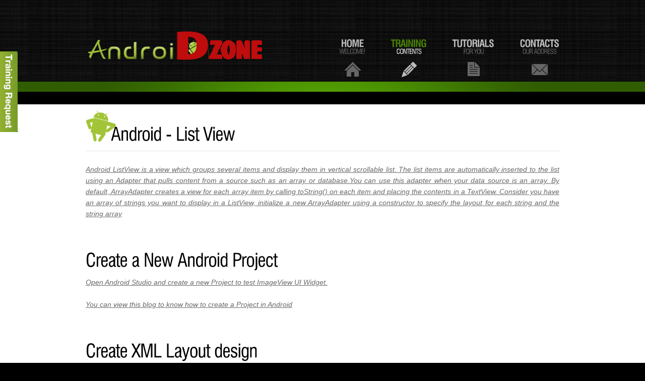

--- FILE ---
content_type: text/html
request_url: https://www.androidtrainingjaipur.com/Android-Listview-Example.html
body_size: 3038
content:
<!DOCTYPE html>
<html lang="en">
<head>
    <title>Learn Android ListView by Example</title>
    <meta charset="utf-8">
    <META NAME="Description" CONTENT="Learn How to use Listview to show multiple things in android activity by using arrayadapter.A simple example with xml design and java code.">
    <link rel="stylesheet" href="css/reset.css" type="text/css" media="all">
    <link rel="stylesheet" href="css/layout.css" type="text/css" media="all">
    <link rel="stylesheet" href="css/style.css" type="text/css" media="all">
    <script type="text/javascript" src="js/jquery-1.6.js"></script>
    <script type="text/javascript" src="js/cufon-yui.js"></script>
    <script type="text/javascript" src="js/cufon-replace.js"></script>
    <script type="text/javascript" src="js/Swis721_Cn_BT_400.font.js"></script>
    <script type="text/javascript" src="js/Swis721_Cn_BT_700.font.js"></script>
    <script type="text/javascript" src="js/tabs.js"></script>
    <link rel="canonical" href="https://www.androidtrainingjaipur.com/Android-Listview-Example.html">
    <meta name="viewport" content="width=device-width, initial-scale=1, maximum-scale=1">
    <link rel="shortcut icon" href="images/favicon.ico">


    <!--[if lt IE 9]>
      <script type="text/javascript" src="js/html5.js"></script>
      <style type="text/css">
          .bg{ behavior: url(js/PIE.htc); }
      </style>
    <![endif]-->
    <!--[if lt IE 7]>
        <div style=' clear: both; text-align:center; position: relative;'>
            <a  target="_blank"href="https://www.microsoft.com/windows/internet-explorer/default.aspx?ocid=ie6_countdown_bannercode"><img src="https://www.theie6countdown.com/images/upgrade.jpg" border="0"  alt="" /></a>
        </div>
    <![endif]-->


</head>

<body id="page4">
<!--start contactable -->
<div id="contactable"><!-- contactable html placeholder --></div>

<script type="text/javascript" src="js/jquery.validate.pack.js"></script>
<script type="text/javascript" src="js/jquery.contactable.js"></script>
<link rel="stylesheet" href="css/contactable.css" type="text/css" />
<script>    $(function () { $('#contactable').contactable({ subject: 'Training URL:' + location.href }); });</script>
<!--end contactable -->
	<div class="body1">
	<div class="body2">
	<div class="body5">
		<div class="main">
<!-- header -->
			<header>
				<div class="wrapper">
				<h1><a  target="_blank"href="index.html" id="logo">Android Course training in Jaipur</a></h1>
				<nav>
					<ul id="menu">
						<li id="nav1" ><a  target="_blank"href="https://www.androidtrainingjaipur.com/">Home<span>Welcome!</span></a></li>
						<li id="nav2" class="active"><a  target="_blank"href="https://www.androidtrainingjaipur.com/training.html">Training<span>Contents</span></a></li>
						<li id="nav3"><a  target="_blank"href="https://www.androidtrainingjaipur.com/android-tutorial.html">Tutorials<span>for you</span></a></li>
						<li id="nav5"><a  target="_blank"href="Contacts.html">Contacts<span>Our Address</span></a></li>
					</ul>
				</nav>
				</div>
			</header>
<!-- header end-->
		</div>
	</div>


	</div>
	</div>
	<div class="body3">
		<div class="main">
<!-- content -->
			<a rticle id="content">
				<div class="wrapper">
                <h2 class="under apic" style="padding-left:50px;">Android - List View</h2>
                <div class="wrapper">
               
                 <p>Android ListView is a view which groups several items and display them in vertical scrollable list. The list items are automatically inserted to the list using an Adapter that pulls content from a source such as an array or database.You can use this adapter when your data source is an array. By default, ArrayAdapter creates a view for each array item by calling toString() on each item and placing the contents in a TextView. Consider you have an array of strings you want to display in a ListView, initialize a new ArrayAdapter using a constructor to specify the layout for each string and the string array 
                </p>
					


				<h2>Create a New Android Project</h2>
				<p align=justify>
				Open Android Studio and create a new Project to test ImageView UI Widget.
				<BR><BR>
				 You can view this blog to know <a  target="_blank"href="CreateAndroidFirstApplication.html" style="color">how to create a Project in Android </a>
                </p>

				
 <h2>Create XML Layout design</h2>
				<p align=justify>             

Open activity_main.xml from android resources and remove everything.Drag an Relative Layout and then drag a TextView on Layout in Graphical mode of IDE.

<code>
<pre>
	&lt;RelativeLayout xmlns:android="https://schemas.android.com/apk/res/android"
    xmlns:app="https://schemas.android.com/apk/res-auto"
    xmlns:tools="https://schemas.android.com/tools"
    android:layout_width="match_parent"
    android:layout_height="match_parent"
    tools:context="dzone.jaipur.myapp1.MainActivity" &gt;

  &lt; ListView
        android:id="@+id/mobile_list"
        android:layout_width="match_parent"
        android:layout_height="wrap_content" >
    ListView&gt;
</code>

</p>
               <p>
			   Your Activity Class (Java File) stored in Src->Your package Name->mainActivity.java
<BR>
Put the code in your java File (Android Activity).
<pre><code>
public class MainActivity extends AppCompatActivity {

 String[] mobileArray = {"Android","IPhone","WindowsMobile","Blackberry",
            "WebOS","Ubuntu","Windows7","Max OS X"};


	@Override
	protected void onCreate(Bundle savedInstanceState) {
		super.onCreate(savedInstanceState);
		setContentView(R.layout.activity_main);

  ArrayAdapter adapter = new ArrayAdapter<String>(this,
                R.layout.activity_listview, mobileArray);

        ListView listView = (ListView) findViewById(R.id.mobile_list);

        listView.setAdapter(adapter);
	

}</code>
</pre><BR><BR>
                  
                    <p>
Now Run the Application by upper toolbar green triangle then select your device and get the desired  output.
			   </p>

			   <p><BR><BR>
                    <img src="TutImages/Listview.jpg" height="500" width="300">
                    <br /><br /></p>

                </div>               
				</div>

			</article>
		</div>
	</div>
	<div class="body4">
		<div class="main">
			<a rticle id="content2">
				<div class="wrapper">
					<section class="col3">
						<h4>Why Us?</h4>
						<ul class="list1">
							<li><a  target="_blank"href="#">Training as per Industries</a></li>
							<li><a  target="_blank"href="#">Professional Trainer</a></li>
							<li><a  target="_blank"href="#">100% Practical Training</a></li>
							<li><a  target="_blank"href="#">Interview Preparation</a></li>
						</ul>
					</section>
					<section class="col3 pad_left2">
						<h4>Address</h4>
						<ul class="address">
							<li>257,katewa nagar,gujjar ki thadi,new sanganer road, Jaipur, Jaipur</li>
							<li><span>Phone:</span>+919829708506</li>
							<li><span>Email:</span><a target="_blank" href="/cdn-cgi/l/email-protection#86"><span class="__cf_email__" data-cfemail="b8dcc2d7d6ddd0ddd5d9d6ccf8dfd5d9d1d496dbd7d5">[email&#160;protected]</span></a></li>
						</ul>
					</section>
					<section class="col3 pad_left2">
						<h4>Follow Us</h4>
						<ul id="icons">
							<li><a  target="_blank"href="#"><img src="images/icon1.jpg" alt="">Facebook</a></li>
							<li><a  target="_blank"href="#"><img src="images/icon2.jpg" alt="">Twitter</a></li>
							<li><a  target="_blank"href="#"><img src="images/icon3.jpg" alt="">LinkedIn</a></li>
							<li><a  target="_blank"href="#"><img src="images/icon4.jpg" alt="">Delicious</a></li>
						</ul>
					</section>
					
				</div>
			</article>
<!-- content end -->
		</div>
	</div>
		<div class="main">
<!-- footer -->
			<footer>
				<a  target="_blank"rel="nofollow" href="https://javatraining.dzone.co.in" target="_blank">Java Training</a> and <a  target="_blank"rel="dofollow" href="https://traininginstituteinjaipur.net/" target="_blank">PHP Training in Jaipur</a> by DZONE<br>
			</footer>
<!-- footer end -->
		</div>
<script data-cfasync="false" src="/cdn-cgi/scripts/5c5dd728/cloudflare-static/email-decode.min.js"></script><script type="text/javascript">Cufon.now(); </script>

<script defer src="https://static.cloudflareinsights.com/beacon.min.js/vcd15cbe7772f49c399c6a5babf22c1241717689176015" integrity="sha512-ZpsOmlRQV6y907TI0dKBHq9Md29nnaEIPlkf84rnaERnq6zvWvPUqr2ft8M1aS28oN72PdrCzSjY4U6VaAw1EQ==" data-cf-beacon='{"version":"2024.11.0","token":"5ecb42664419454987abf53581661dc3","r":1,"server_timing":{"name":{"cfCacheStatus":true,"cfEdge":true,"cfExtPri":true,"cfL4":true,"cfOrigin":true,"cfSpeedBrain":true},"location_startswith":null}}' crossorigin="anonymous"></script>
</body>
</html>


--- FILE ---
content_type: text/css
request_url: https://www.androidtrainingjaipur.com/css/layout.css
body_size: -21
content:

.col1, .col2, .col3, .cols { float:left;}

.cols{ width:195px;}
.colsm{ width:695px;}
.col1{ width:670px;}
.col3{ width:280px;}
.col2{ width:220px;}
.colsl{ width:275px;float:left;}
.colsr{ width:275px;float:right;}


/*======= index.html =======*/
#page1 .body2{ background:url(../images/bg_slider.gif) bottom repeat-x}
#page1 header{height:551px;}
/*======= index-1.html =======*/
/*======= index-2.html =======*/
#page3 .cols{ width:270px;}
#page3 #content{ padding-top:4px}
#page3 figure{ padding-top:5px;}
/*======= index-3.html =======*/
#page4 .cols{ width:303px;}
#page4 h3{ line-height:2.1em; margin-bottom:1px;}
#page4 figure{ padding-bottom:19px;}
#page4 .pad_bot2{ padding-bottom:48px;}
#page4 #content { padding-bottom:57px;}
/*======= index-4.html =======*/
#page5 #content{ padding-top:4px}
/*======= index-5.html =======*/
/*======= index-6.html =======*/


--- FILE ---
content_type: text/css
request_url: https://www.androidtrainingjaipur.com/css/style.css
body_size: 3837
content:
/* Getting the new tags to behave */
article, aside, audio, canvas, command, datalist, details, embed, figcaption, figure, footer, header, hgroup, keygen, meter, nav, output, progress, section, source, video{display:block}
mark, rp, rt, ruby, summary, time{display:inline }
/* Left & Right alignment */
.left {float:left}
.right {float:right}
.wrapper {width:100%;overflow:hidden;margin-top:25px;}
/* Global properties ======================================================== */
body{background:#000;border:0;font:14px "Trebuchet MS", Arial, Helvetica, sans-serif;color:#696969;line-height:22px;font-style:italic}
.ic, .ic a {border:0;float:right;background:#fff;color:#f00;width:50%;line-height:10px;font-size:10px;margin:-220% 0 0 0;overflow:hidden;padding:0}
.css3{border-radius:8px;-moz-border-radius:8px;-webkit-border-radius:8px;box-shadow:0 0 4px rgba(0, 0, 0, .4);-moz-box-shadow:0 0 4px rgba(0, 0, 0, .4);-webkit-box-shadow:0 0 4px rgba(0, 0, 0, .4);position:relative}
.body1{background:url(../images/bg.jpg) bottom center repeat}
.body2{background:url(../images/bg_top2.gif) bottom repeat-x}
.body3{background:#fff}
.body4{background:url(../images/bg.jpg) top center repeat}
.body5{background:url(../images/bg_top_img.jpg) center bottom no-repeat}
/* Global Structure ============================================================= */
.main {margin:0 auto;width:940px}
/* ============================= main layout ====================== */
a{color:#696969;text-decoration:underline;outline:none}
a:hover{text-decoration:none}
h1{float:left}
h2{font-size:36px;font-style:normal;font-weight:400;line-height:1.2em;padding:38px 0 11px 0;color:#000;letter-spacing:-1px}
h2.under,h5.under,h1.under{border-bottom:1px solid #e5e5e5;margin-bottom:25px}
h2.apic{ background-image:url('../images/androidHead.png'); background-repeat:no-repeat; background-position:left 12px;
          }
h3{font-size:22px;color:#000;line-height:1.4em;letter-spacing:-0px;padding-bottom:16px;font-weight:400;font-style:normal}
h3 span{display:block;margin-top:-10px}
* + html h3 span{margin-top:-25px}
h3 .dropcap{float:left;width:56px;height:56px;margin-top:0px;margin-right:10px;background:url(../images/dropcap1.gif) 0 0 no-repeat;font-size:38px;color:#fff;text-align:center;font-weight:700;line-height:1.2em;padding-top:6px}
h3 .dropcap2{float:left;width:56px;height:56px;margin-top:0px;margin-right:10px;background:url(../images/dropcap1.gif) 0 0 no-repeat;font-size:38px;color:#fff;text-align:center;font-weight:700;line-height:1.2em;padding-top:6px}


/*

index.html h4 tag styles starts  TRY*****

*/
.mylist{font-size:18px;color:#000;line-height:1.4em;letter-spacing:-0px;padding-bottom:16px;font-weight:400;font-style:normal}
.mylist span{display:block;margin-top:-10px}
* + html .mylist span{margin-top:-25px}
.mylist .dropcap2{float:left;width:56px;height:56px;margin-top:0px;margin-right:10px;background:url(../images/dropcap1.gif) 0 0 no-repeat;font-size:38px;color:#fff;text-align:center;font-weight:700;line-height:1.2em;padding-top:6px}

/*

/*

index.html h3 tag styles starts

*/

.h3-style{font-size:22px;color:#000;line-height:1.4em;letter-spacing:-0px;padding-bottom:16px;font-weight:400;font-style:normal}
.h3-style span{display:block;margin-top:-10px}
* + html .h3-style span{margin-top:-25px}
.h3-style .dropcap{float:left;width:56px;height:56px;margin-top:0px;margin-right:10px;background:url(../images/dropcap1.gif) 0 0 no-repeat;font-size:38px;color:#fff;text-align:center;font-weight:700;line-height:1.2em;padding-top:6px}
.h3-style .dropcap2{float:left;width:56px;height:56px;margin-top:0px;margin-right:10px;background:url(../images/dropcap1.gif) 0 0 no-repeat;font-size:38px;color:#fff;text-align:center;font-weight:700;line-height:1.2em;padding-top:6px}
/*

index.html h3 tag styles ends

*/


h4{font-size:26px;line-height:1.2em;color:#fff;font-weight:400;padding:43px 0 15px 0}
h5{font-size:33px;color:#000;line-height:1.7em;padding:0 0 16px 0;font-weight:400;font-style:normal}
h5 .dropcap{float:left;width:56px;height:56px;margin-top:0px;margin-right:10px;background:url(../images/dropcap1.gif) 0 0 no-repeat;color:#fff;text-align:center}
h5 .dropcap strong{font-weight:700;font-size:34px;line-height:1.2em;display:block;padding-top:3px;letter-spacing:-2px}
h5 .dropcap span{font-weight:400;font-size:14px;line-height:1.2em;display:block;margin-top:-8px}
h6{font-size:20px;line-height:1.2em;color:#000;padding:0 0 5px 0;font-style:normal;font-weight:400}
.myh4{font-size:20px;line-height:1.2em;color:#fff;padding:0 0 5px 0;font-style:normal;font-weight:400}
.myh1{font-size:20px;line-height:1.2em;color:#000;padding:0 0 5px 0;font-style:normal;font-weight:400}
p{padding-bottom:22px; text-align:justify;}
/* ============================= header ====================== */
header{padding-top:34px;height:148px}
#logo{display:block;background:url(../images/logo.png) 0 0 no-repeat;width:350px;height:94px;text-indent:-9999px}
#menu {float:right;padding-top:15px}
#menu li {float:left;padding-left:51px}
#menu li a{display:block;font:20px "Trebuchet MS", Arial, Helvetica, sans-serif;line-height:1.2em;color:#bbb;text-transform:uppercase;text-decoration:none;text-align:center;letter-spacing:-1px;height:79px;font-style:normal;font-weight:700}
#menu li a span{font-size:13px;line-height:1.2em;color:#666666;display:block;letter-spacing:-1px;margin-top:-3px;font-weight:normal}
#menu li a:hover, #menu .active a{color:#497e04}
#menu li a:hover span, #menu .active a span{color:#fff}
#menu #nav1 a{background:url(../images/menu_icon1.gif) bottom center no-repeat}
#menu #nav1 a:hover, #menu #nav1.active a{background:url(../images/menu_icon1_active.gif) bottom center no-repeat}
#menu #nav2 a{background:url(../images/menu_icon2.gif) bottom center no-repeat}
#menu #nav2 a:hover, #menu #nav2.active a{background:url(../images/menu_icon2_active.gif) bottom center no-repeat}
#menu #nav3 a{background:url(../images/menu_icon3.gif) bottom center no-repeat}
#menu #nav3 a:hover, #menu #nav3.active a{background:url(../images/menu_icon3_active.gif) bottom center no-repeat}
#menu #nav4 a{background:url(../images/menu_icon4.gif) bottom center no-repeat}
#menu #nav4 a:hover, #menu #nav4.active a{background:url(../images/menu_icon4_active.gif) bottom center no-repeat}
#menu #nav5 a{background:url(../images/menu_icon5.gif) bottom center no-repeat}
#menu #nav5 a:hover, #menu #nav5.active a{background:url(../images/menu_icon5_active.gif) bottom center no-repeat}
.slider{top:162px;position:absolute;z-index:1}
.slider .items{display:none}
.slider  .pagination{position:absolute;z-index:2;bottom:47px;left:432px}
.slider  .pagination li{float:left;padding-right:4px}
.slider  .pagination a{display:block;width:16px;height:16px;text-indent:-9999px;background:url(../images/buttons.png) right 0 no-repeat}
.slider  .pagination a:hover, .slider  .pagination .current a{background-position:left}
/* ============================= content ====================== */
#content{padding-top:50px;padding-bottom:36px}
#content2{padding-bottom:50px}
.pad_left1{padding-left:15px}
.pad_lefts{padding-left:28px}
.pad_left2{padding-left:40px}
.pad_bot1{padding-bottom:8px;text-align:justify;}
.pad_bot2{padding-bottom:40px}
.marg_right1{margin-right:20px}
.link1{color:#60b000;font-style:normal}
.testimonials{width:100%;position:relative;z-index:1;height:210px;overflow:hidden}
#testimonials div{background:url(../images/bg_testimonials.gif) 0 bottom no-repeat #f5f5f5;padding:25px 27px 53px 29px}
#testimonials div img{ margin:-20px 5px 0px -15px;}
#testimonials span{display:block;padding:0 0 0 11px;font-style:normal}
.testimonials li{height:210px}
.up, .down{position:absolute;z-index:2;bottom:8px;right:0;width:32px;height:32px;display:block}
.up{right:33px;background:url(../images/marker_up.gif) 0 0 no-repeat}
.down{background:url(../images/marker_down.gif) 0 0 no-repeat}
.up:hover, .down:hover{background-position:bottom}
.color1{color:#000}
.color2{color:#60b000}
.list1{background:url(../images/line_hor1.png) 10px 0 no-repeat;padding-top:1px}
.list1 li{background:url(../images/line_hor1.png) 10px bottom no-repeat;line-height:29px}
.list1 a{color:#696969;text-decoration:none;font-style:normal;padding-left:14px;background:url(../images/marker_1.gif) 0 6px no-repeat}
.list1 a:hover{color:#fff}

.list2{background:url(../images/line_hor1.png) 10px 0 no-repeat;padding-top:1px; padding-left:50px;}
.list2 li{background:url(../images/line_hor1.png) 10px bottom no-repeat;line-height:29px;}

.list2 a{color:#696969;text-decoration:none;font-style:normal;padding-left:14px;background:url(../images/marker_1.gif) 0 6px no-repeat;}
.list2 a:hover{color:#60B000;}





/* new list     */

.newlist{background:url(../images/line_hor1.png) 10px 0 no-repeat;padding-top:1px; padding-left:5px;}

.newlist li{background:url(../images/line_hor1.png) 10px bottom no-repeat;line-height:29px;}
.newlist h1{color:#696969;text-decoration:none;font-style:normal;padding-left:14px;background:url(../images/marker_1.gif) 0 6px no-repeat; width:350px !Important;}

.newlist h1:hover{color:#60B000;}






/* new list ends   */
.address{background:url(../images/line_hor1.png) 0px 0 no-repeat;padding-top:1px}
.address li{background:url(../images/line_hor1.png) 0px bottom no-repeat;line-height:29px;font-style:normal}
.address span{padding-left:4px;float:left;width:62px}
.address a{color:#fff}
#icons{background:url(../images/line_hor1.png) 23px 0 no-repeat;padding-top:1px}
#icons li{background:url(../images/line_hor1.png) 23px bottom no-repeat;line-height:29px}
#icons a{color:#696969;text-decoration:none;font-style:normal;display:inline-block}
#icons img{float:left;margin-right:9px;margin-top:5px}
#icons a:hover{color:#fff}
/*--- tabs begin ---*/
.tabs {}
.tabs ul.nav {float:left;padding-left:372px;padding-bottom:24px}
.tabs ul.nav li{padding-right:1px;float:left}
.tabs ul.nav li a{display:block;position:relative;width:32px;height:32px;font-size:19px;color:#fff;line-height:32px;background:#60b000;text-decoration:none;text-align:center}
.tabs ul.nav .selected a, .tabs ul.nav  a:hover{background:#696969}
.tabs .tab-content {display:none}
/*--- tabs end ---*/
#address span{float:left;width:250px}
/* ============================= footer ====================== */
footer {padding:34px 0 38px 0;font-style:normal;color:#696969;text-align:center}
footer a{color:#fff}
footer a:hover{}
/* ============================= forms ============================= */
#ContactForm {margin-top:-4px}
#ContactForm span{width:109px;float:left;line-height:26px}
#ContactForm .wrapper{min-height:30px}
#ContactForm .textarea_box{min-height:275px;width:100%;overflow:hidden;padding-bottom:6px}
#ContactForm {}
#ContactForm {}
#ContactForm .submit{margin-left:10px;float:right;width:62px;font-style:normal;font-weight:bold;color:#fff;height:32px;line-height:32px;text-decoration:none;background:#60b000;text-align:center;}
#ContactForm .submit:hover{background:#080808}
#ContactForm .reset{margin-left:10px;float:right;width:62px;font-style:normal;font-weight:bold;color:#fff;height:32px;line-height:32px;text-decoration:none;background:#60b000;text-align:center;}
#ContactForm .reset:hover{background:#080808}
#ContactForm a{margin-left:10px;float:right;width:62px;font-style:normal;font-weight:bold;color:#fff;height:32px;line-height:32px;text-decoration:none;background:#60b000;text-align:center}
#ContactForm a:hover{background:#080808}
#ContactForm .input {width:269px;height:18px;border:1px solid #e5e5e5;background:#fff;padding:3px 5px;color:#696968;font:14px "Trebuchet MS", Arial, Helvetica, sans-serif;font-style:italic;margin:0}
#ContactForm textarea {overflow:auto;width:549px;height:258px;border:1px solid #e5e5e5;background:#fff;padding:3px 5px;color:#696968;font:14px "Trebuchet MS", Arial, Helvetica, sans-serif;font-style:italic;margin:0}

#ContactForm #name.error{background-color: #efa5a5;}
#ContactForm #email.error{background-color: #efa5a5;}
#ContactForm #phone.error{background-color: #efa5a5;}
#ContactForm #message.error{background-color: #efa5a5;}

#ContactForm label.error{color:Red;}

#newsletter{}
#newsletter .input{background:#fff;padding:6px 18px;width:184px;height:18px;font:14px "Trebuchet MS", Arial, Helvetica, sans-serif;font-style:inherit;color:#b4b4b4;margin:0;resize:none;}
#newsletter .input:focus{color:#696969}
#newsletter .wrapper{min-height:40px}
#newsletter a{float:right;width:90px;height:32px;background:#fff;line-height:32px;color:#000;font-weight:bold;text-align:center;font-style:normal;text-decoration:none}
#newsletter a:hover{background:#60b000;color:#fff}


.myattributes{font-weight:bold;color:#90B032}
pre{border-color:#D3D3D3;border-width:1px;border-style: solid;padding:3px;;}



--- FILE ---
content_type: application/javascript
request_url: https://www.androidtrainingjaipur.com/js/Swis721_Cn_BT_700.font.js
body_size: 14551
content:
/*!
 * The following copyright notice may not be removed under any circumstances.
 * 
 * Copyright:
 * Copyright 1990-1998 Bitstream Inc.  All rights reserved.
 */
Cufon.registerFont({"w":180,"face":{"font-family":"Swis721 Cn BT","font-weight":700,"font-stretch":"condensed","units-per-em":"360","panose-1":"2 11 7 6 3 5 2 3 2 4","ascent":"274","descent":"-86","x-height":"5","bbox":"-11 -347 360 85.0746","underline-thickness":"28.4766","underline-position":"-20.0391","unicode-range":"U+0020-U+2122"},"glyphs":{" ":{"w":90},"!":{"d":"37,-71r-9,-112r0,-88r49,0v2,72,-4,136,-10,200r-30,0xm29,0r0,-49r46,0r0,49r-46,0","w":105},"\"":{"d":"71,-253r34,0r0,98r-34,0r0,-98xm14,-253r34,0r0,98r-34,0r0,-98","w":119},"#":{"d":"125,-149r-16,43r44,0r15,-43r-43,0xm125,-257r38,0r-25,73r42,0r26,-73r39,0r-26,73r50,0r-13,35r-49,0r-15,42r51,0r-13,36r-51,0r-26,73r-39,0r26,-73r-42,0r-27,73r-38,0r25,-73r-50,0r13,-36r50,0r15,-42r-53,0r13,-35r53,0","w":276},"$":{"d":"80,-234v-31,4,-24,55,0,63r0,-63xm166,-75v2,46,-24,73,-68,75r0,35r-20,0r0,-35v-47,-2,-67,-33,-65,-85r43,0v-3,24,3,46,24,49r0,-79v-37,-22,-62,-38,-64,-85v-2,-40,23,-66,62,-68r0,-24r20,0r0,25v42,0,64,25,62,70r-42,0v1,-19,-5,-36,-21,-36r0,72v43,24,67,34,69,86xm97,-36v24,-1,30,-35,19,-54v-4,-6,-10,-11,-19,-17r0,71"},"%":{"d":"205,-102v-19,0,-20,16,-20,39v0,25,0,41,20,41v21,0,21,-13,21,-40v0,-24,0,-40,-21,-40xm205,5v-43,0,-54,-23,-55,-68v-1,-45,14,-67,55,-67v42,0,57,21,57,66v0,45,-14,69,-57,69xm70,-245v-19,0,-19,16,-19,40v0,27,-1,40,20,40v21,0,21,-14,21,-40v0,-25,-1,-40,-22,-40xm71,-138v-43,-1,-55,-23,-55,-69v0,-44,13,-64,55,-65v42,0,56,21,56,65v0,45,-13,69,-56,69xm63,5r124,-277r26,0r-124,277r-26,0","w":277},"&":{"d":"112,-238v-32,2,-12,39,-2,53v17,-9,30,-49,2,-53xm93,-123v-43,18,-22,109,28,84v5,-2,10,-6,16,-11xm210,-143v0,37,-8,67,-23,89r32,54r-53,0r-9,-17v-45,45,-143,17,-136,-59v4,-43,22,-58,52,-83v-35,-38,-26,-115,37,-112v36,2,58,17,58,52v0,33,-16,53,-38,67r32,56v5,-13,7,-28,7,-47r41,0","w":236},"'":{"d":"14,-253r34,0r0,98r-34,0r0,-98","w":61},"(":{"d":"107,-277v-47,80,-48,265,1,345r-30,0v-67,-81,-71,-264,-1,-345r30,0","w":118},")":{"d":"42,-277v69,81,69,265,-1,345r-29,0v48,-79,47,-266,1,-345r29,0","w":118},"*":{"d":"90,-177r-25,35r-27,-19r25,-35r-41,-14r10,-31r42,14r0,-44r32,0r0,44r42,-14r10,31r-41,14r25,35r-27,19"},"+":{"d":"132,-215r36,0r0,90r87,0r0,35r-87,0r0,90r-36,0r0,-90r-87,0r0,-35r87,0r0,-90","w":299},",":{"d":"22,35v17,-2,25,-16,25,-35r-25,0r0,-49r46,0v2,50,2,99,-46,102r0,-18","w":90},"-":{"d":"16,-81r0,-42r86,0r0,42r-86,0","w":118,"k":{"\u00d8":-7,"Y":29,"X":13,"W":6,"V":13,"T":21,"O":-7,"J":-13,"G":-7,"C":-7}},".":{"d":"22,0r0,-49r46,0r0,49r-46,0","w":90},"\/":{"d":"16,33r-27,0r102,-310r26,0","w":110},"0":{"d":"90,-32v32,1,24,-41,24,-79v0,-45,17,-123,-24,-124v-33,-2,-21,41,-24,79v6,44,-17,123,24,124xm90,5v-74,0,-76,-55,-75,-141v1,-80,1,-136,75,-136v74,0,74,56,75,136v1,84,-2,141,-75,141"},"1":{"d":"16,-223v41,-2,68,-14,74,-49r33,0r0,272r-47,0r0,-191r-60,0r0,-32"},"2":{"d":"91,-272v71,0,94,71,61,123v-16,24,-82,86,-85,106r95,0r0,43r-147,0v-5,-80,52,-120,89,-163v14,-18,20,-72,-14,-72v-25,0,-26,25,-26,53r-47,0v-2,-60,17,-90,74,-90"},"3":{"d":"88,5v-56,1,-78,-37,-73,-96r47,0v1,33,0,58,27,58v25,0,26,-19,27,-49v2,-40,-12,-46,-50,-45r0,-35v33,-1,46,-5,46,-38v-1,-23,-4,-36,-24,-36v-21,0,-25,19,-24,44r-47,0v-3,-53,21,-80,73,-80v44,0,70,25,70,69v0,28,-9,51,-31,57v28,7,37,28,37,64v1,57,-24,86,-78,87"},"4":{"d":"49,-93r50,0r0,-110xm98,0r0,-54r-86,0r0,-43r80,-171r52,0r0,174r23,0r0,40r-23,0r0,54r-46,0"},"5":{"d":"87,5v-56,1,-74,-34,-73,-92r47,0v-1,29,3,55,27,55v25,0,26,-26,27,-60v0,-32,-5,-56,-30,-56v-14,0,-24,9,-25,22r-43,0r7,-142r128,0r0,44r-91,0r-3,54v10,-9,20,-15,37,-15v51,0,69,35,69,90v0,65,-17,99,-77,100"},"6":{"d":"90,-143v-24,3,-25,23,-25,54v0,33,1,52,25,55v26,-2,25,-19,25,-54v0,-36,1,-52,-25,-55xm91,-236v-29,1,-25,36,-26,71v9,-11,20,-17,38,-18v48,1,62,34,62,86v0,66,-13,102,-75,102v-73,0,-74,-57,-74,-138v0,-83,1,-139,78,-139v42,-1,66,20,65,61r-47,0v0,-17,-5,-26,-21,-25"},"7":{"d":"165,-229v-34,65,-59,140,-65,229r-52,0v7,-83,35,-155,68,-223r-101,0r0,-45r150,0r0,39"},"8":{"d":"89,-236v-19,0,-21,14,-21,36v0,23,2,36,22,36v20,0,21,-14,22,-36v0,-23,-4,-36,-23,-36xm115,-81v0,-29,-2,-47,-25,-47v-24,0,-23,18,-24,51v0,29,2,41,24,43v23,-3,25,-16,25,-47xm16,-76v1,-40,10,-63,40,-71v-23,-6,-34,-27,-34,-58v0,-45,25,-62,68,-67v75,-9,94,107,33,125v31,7,41,28,41,68v0,55,-21,84,-74,84v-52,0,-74,-27,-74,-81"},"9":{"d":"89,-32v30,-1,24,-35,25,-71v-8,12,-18,18,-38,18v-47,-1,-61,-33,-61,-85v0,-66,12,-102,72,-102v75,0,76,55,76,137v0,84,-1,140,-74,140v-45,0,-69,-18,-69,-61r47,0v-1,15,7,25,22,24xm90,-125v24,-3,23,-20,24,-54v0,-34,0,-52,-25,-55v-25,3,-24,20,-24,55v0,36,-3,51,25,54"},":":{"d":"27,-152r0,-48r45,0r0,48r-45,0xm27,0r0,-49r45,0r0,49r-45,0","w":98},";":{"d":"27,35v16,-2,25,-16,24,-35r-24,0r0,-49r45,0v3,48,2,98,-45,102r0,-18xm27,-152r0,-48r45,0r0,48r-45,0","w":98},"<":{"d":"253,-210r0,39r-156,64r156,64r0,38r-207,-85r0,-35","w":299},"=":{"d":"45,-87r210,0r0,35r-210,0r0,-35xm45,-163r210,0r0,35r-210,0r0,-35","w":299},">":{"d":"46,-210r207,85r0,35r-207,85r0,-38r158,-64r-158,-64r0,-39","w":299},"?":{"d":"86,-239v-20,0,-23,19,-23,41r-44,0v-2,-50,22,-78,69,-79v44,-1,70,27,70,69v2,63,-67,72,-60,135r-43,0v-11,-68,53,-87,53,-138v1,-17,-7,-28,-22,-28xm99,-47r0,47r-45,0r0,-47r45,0","w":176},"@":{"d":"243,-19v-23,1,-37,-8,-38,-29v-22,46,-118,36,-109,-31v-8,-69,82,-134,127,-76r9,-17r31,0r-27,112v0,9,7,12,17,13v39,-8,58,-44,59,-88v1,-59,-55,-98,-117,-97v-90,3,-147,54,-147,140v0,73,57,120,134,119v43,-1,78,-15,106,-34r14,21v-32,23,-69,40,-120,40v-98,-2,-166,-49,-166,-145v0,-107,72,-169,180,-169v86,0,149,42,149,126v0,64,-37,112,-102,115xm134,-78v0,34,34,41,54,22v16,-15,19,-43,26,-67v-4,-17,-11,-30,-31,-29v-29,0,-49,40,-49,74","w":360},"A":{"d":"76,-109r42,0r-21,-113xm3,0r61,-271r68,0r61,271r-54,0r-13,-68r-58,0r-13,68r-52,0","w":196,"k":{"\u2019":31,"\u2018":26,"\u201d":31,"\u201c":26,"Y":21,"T":20,"A":-7,";":-7,":":-7,".":-7,",":-7}},"B":{"d":"128,-81v0,-40,-17,-45,-56,-44r0,87v38,2,56,-4,56,-43xm122,-200v0,-33,-18,-35,-50,-34r0,73v34,2,50,-3,50,-39xm180,-83v0,56,-22,82,-75,83r-82,0r0,-271v73,0,150,-12,150,66v0,32,-10,55,-34,60v28,4,41,29,41,62","w":196,"k":{"Y":6,"W":6,"V":6,"-":-7}},"C":{"d":"100,-35v31,-1,30,-25,31,-62r49,0v2,65,-19,104,-80,104v-77,0,-82,-52,-82,-146v0,-82,5,-138,82,-138v58,1,78,28,78,90r-48,0v0,-28,-5,-49,-29,-50v-40,8,-32,33,-32,98v0,69,-9,95,31,104","w":197,"k":{"S":-7,"-":-8}},"D":{"d":"143,-139v0,-65,-1,-99,-71,-92r0,191r23,0v56,1,48,-42,48,-99xm194,-152v-1,102,-1,154,-102,152r-69,0r0,-271r81,0v76,1,91,38,90,119","w":211,"k":{"Y":6,"-":-7}},"E":{"d":"23,0r0,-271r139,0r0,45r-89,0r0,63r83,0r0,43r-83,0r0,74r91,0r0,46r-141,0","w":178},"F":{"d":"23,0r0,-271r142,0r0,45r-92,0r0,64r86,0r0,43r-86,0r0,119r-50,0","w":175,"k":{"\u2019":-7,"\u201d":-7,"\u00f8":8,"\u00e6":8,"\u00c5":15,"u":8,"r":6,"o":8,"e":8,"a":8,"T":-7,"A":15,";":6,":":6,".":55,",":55}},"G":{"d":"105,-35v34,0,38,-29,37,-69r-35,0r0,-44r84,0r0,148r-34,0r-4,-30v-10,25,-25,37,-58,37v-73,0,-75,-57,-77,-151v-2,-82,12,-132,88,-133v60,0,87,30,85,92r-47,0v1,-31,-8,-52,-36,-52v-47,0,-39,35,-39,106v0,58,-4,96,36,96","w":211,"k":{"Y":10,"T":6}},"H":{"d":"23,0r0,-271r50,0r0,106r69,0r0,-106r50,0r0,271r-50,0r0,-123r-69,0r0,123r-50,0","w":215},"I":{"d":"23,0r0,-271r50,0r0,271r-50,0","w":96},"J":{"d":"68,7v-52,2,-69,-36,-64,-93r46,0v1,23,-5,54,18,54v21,1,17,-22,17,-47r0,-192r49,0r0,191v4,63,-13,85,-66,87","w":158},"K":{"d":"23,0r0,-271r49,0r0,113r62,-113r56,0r-68,113r72,158r-55,0r-49,-112r-18,30r0,82r-49,0","w":196,"k":{"\u00ab":13,"\u00f8":6,"y":10,"u":6,"o":6,"e":6,"Y":10,"W":6,"U":10,"T":6,"-":13}},"L":{"d":"23,0r0,-271r50,0r0,225r92,0r0,46r-142,0","w":175,"k":{"\u2019":60,"\u2018":60,"\u201d":60,"\u201c":60,"\u00ab":13,"\u00f8":6,"\u00e6":6,"\u00d8":13,"y":13,"u":6,"o":6,"e":6,"a":6,"Y":40,"W":24,"V":33,"U":13,"T":29,"O":13,"-":13}},"M":{"d":"23,0r0,-271r76,0r37,176r37,-176r76,0r0,271r-48,0r1,-240r-50,240r-31,0r-51,-240r1,240r-48,0","w":272},"N":{"d":"23,0r0,-271r52,0r70,190r-1,-190r48,0r0,271r-52,0r-71,-190r1,190r-47,0","w":214},"O":{"d":"105,-237v-43,7,-36,35,-36,102v0,66,-7,94,37,101v43,-8,36,-34,36,-101v0,-67,7,-94,-37,-102xm105,7v-79,0,-87,-58,-87,-142v0,-84,8,-142,87,-142v80,0,89,57,88,142v0,84,-8,142,-88,142","w":211,"k":{"\u2018":-7,"\u201c":-7,"Y":10,"X":6,".":11,"-":-7,",":11}},"P":{"d":"135,-193v0,-41,-24,-41,-63,-40r0,81v39,1,63,-1,63,-41xm186,-194v0,68,-42,85,-113,79r0,115r-50,0r0,-271v82,0,163,-14,163,77","w":196,"k":{"\u2019":-7,"\u2018":-7,"\u201d":-7,"\u201c":-7,"\u00bb":6,"\u00ab":13,"\u00f8":6,"\u00e6":10,"\u00c5":16,"o":6,"e":6,"a":10,"A":16,".":76,"-":16,",":76}},"Q":{"d":"69,-135v0,69,-7,104,48,99r-14,-15r25,-25r11,11v-2,-70,22,-176,-34,-172v-44,3,-36,35,-36,102xm193,-135v0,47,-2,82,-16,107r30,30r-26,26r-31,-30v-13,6,-27,9,-45,9v-79,1,-87,-59,-87,-142v0,-84,8,-142,87,-142v80,-1,89,58,88,142","w":211},"R":{"d":"140,-197v0,-38,-30,-37,-68,-36r0,77v40,1,68,1,68,-41xm145,0v-14,-50,18,-132,-56,-119r-17,0r0,119r-49,0r0,-271v79,1,167,-16,167,71v0,34,-10,55,-38,60v56,4,24,107,53,140r-60,0","w":207,"k":{"\u00ab":-7,"\u00f8":-7,"\u00e6":-7,"u":-7,"o":-7,"e":-7,"a":-7,"Y":6,".":-7,"-":-7,",":-7}},"S":{"d":"98,7v-61,0,-86,-38,-80,-102r50,0v0,32,-2,60,28,60v30,0,41,-30,27,-52v-27,-39,-105,-52,-102,-117v2,-46,28,-73,76,-73v54,0,80,32,77,89r-48,0v1,-30,-4,-51,-31,-48v-39,4,-32,49,6,65v35,28,78,41,78,101v0,51,-31,76,-81,77","w":197},"T":{"d":"62,0r0,-226r-58,0r0,-45r166,0r0,45r-58,0r0,226r-50,0","w":173,"k":{"\u2018":-7,"\u201c":-7,"\u00bb":20,"\u00ab":26,"\u00f8":31,"\u00e6":31,"\u00c5":20,"y":31,"w":31,"u":26,"s":31,"r":24,"o":31,"e":31,"c":31,"a":31,"T":-8,"A":20,";":26,":":26,".":36,"-":21,",":36}},"U":{"d":"108,7v-64,0,-85,-25,-85,-91r0,-187r50,0r0,183v1,37,4,53,35,53v32,0,35,-18,35,-54r0,-182r49,0r0,187v4,66,-27,91,-84,91","w":214},"V":{"d":"66,0r-61,-271r54,0r40,216r36,-216r54,0r-57,271r-66,0","w":196,"k":{"\u2019":-7,"\u201d":-7,"\u00bb":6,"\u00ab":13,"\u00f8":16,"\u00e6":16,"u":10,"o":16,"e":16,"a":16,";":6,":":6,".":33,"-":13,",":33}},"W":{"d":"59,0r-52,-271r52,0r33,205r35,-205r42,0r39,209r29,-209r51,0r-49,271r-60,0r-31,-171r-29,171r-60,0","w":294,"k":{"\u00f8":10,"\u00e6":10,"o":10,"e":10,"a":10,".":23,"-":6,",":23}},"X":{"d":"3,0r66,-138r-62,-133r56,0r36,86r37,-86r56,0r-65,133r67,138r-57,0r-39,-90r-40,90r-55,0","w":197,"k":{"\u2018":6,"\u201c":6,"\u00d8":6,"e":6,"O":6,"C":6,"-":13}},"Y":{"d":"74,0r0,-115r-71,-156r56,0r41,102r40,-102r55,0r-70,156r0,115r-51,0","w":197,"k":{"\u00bb":33,"\u00ab":33,"\u00f8":29,"\u00e6":29,"\u00d8":10,"\u00c5":21,"u":26,"o":29,"i":6,"e":29,"a":29,"O":10,"C":6,"A":21,";":21,":":21,".":53,"-":29,",":53}},"Z":{"d":"11,0r0,-46r95,-183r-91,0r0,-42r144,0r0,42r-93,183r97,0r0,46r-152,0","w":174,"k":{"\u00ab":6,"-":13}},"[":{"d":"28,73r0,-344r72,0r0,30r-28,0r0,285r28,0r0,29r-72,0","w":118},"\\":{"d":"91,33r-102,-310r27,0r101,310r-26,0","w":110},"]":{"d":"86,-271r0,344r-72,0r0,-29r28,0r0,-285r-28,0r0,-30r72,0","w":118},"^":{"d":"158,-257r44,0r85,99r-42,0r-65,-65r-66,65r-41,0","w":360},"_":{"d":"0,49r180,0r0,36r-180,0r0,-36"},"`":{"d":"115,-225r-22,0r-54,-50r45,0"},"a":{"d":"86,-31v29,0,23,-44,24,-76v-27,16,-45,19,-45,49v0,17,5,27,21,27xm89,-208v112,-8,46,144,73,208r-45,0v-3,-6,-4,-10,-5,-20v-22,43,-102,28,-96,-34v5,-47,29,-56,66,-74v18,-9,28,-16,28,-27v0,-13,-8,-20,-21,-20v-20,0,-26,12,-25,32r-46,0v1,-48,22,-61,71,-65","w":174},"b":{"d":"91,-33v26,-5,21,-26,21,-68v0,-43,6,-63,-21,-68v-31,5,-25,28,-25,76v0,39,-3,56,25,60xm107,5v-22,1,-35,-10,-42,-26r0,21r-44,0r0,-271r47,0r0,85v7,-15,20,-23,40,-23v50,0,52,43,52,108v0,64,-2,102,-53,106","w":174},"c":{"d":"83,-31v23,0,20,-21,21,-49r45,0v3,54,-16,86,-66,85v-62,-1,-69,-36,-69,-107v0,-71,7,-107,69,-107v47,0,68,26,66,76r-45,0v0,-22,-2,-39,-21,-39v-36,0,-20,69,-20,104v0,22,2,37,20,37","w":163},"d":{"d":"84,-169v-26,4,-21,24,-21,64v0,46,-5,65,21,72v26,-3,25,-21,25,-56v0,-52,5,-73,-25,-80xm67,-209v20,0,33,8,40,23r0,-85r48,0r0,271r-45,0r0,-21v-7,16,-20,27,-42,26v-51,-4,-53,-42,-53,-106v0,-65,1,-108,52,-108","w":174},"e":{"d":"86,-173v-23,0,-24,20,-23,46r46,0v-1,-26,1,-46,-23,-46xm86,-30v20,-1,25,-15,24,-40r45,0v1,51,-18,76,-69,75v-66,-2,-71,-39,-71,-113v0,-70,12,-101,72,-101v62,0,72,43,69,114r-93,0v1,31,-4,65,23,65","w":171},"f":{"d":"91,-235v-19,-7,-21,12,-19,32r19,0r0,35r-19,0r0,168r-47,0r0,-168r-18,0r0,-35r18,0v-5,-52,11,-77,66,-68r0,36","w":98,"k":{"\u2019":-17,"\u2018":-13,"\u201d":-17,"\u201c":-13,".":6,",":6}},"g":{"d":"68,-209v22,0,35,10,42,27r0,-21r45,0r0,187v13,80,-64,101,-119,73v-12,-6,-17,-20,-17,-35r47,0v0,9,7,13,17,13v26,1,24,-24,24,-52v-7,14,-18,23,-38,22v-53,-3,-54,-40,-54,-108v0,-65,2,-106,53,-106xm84,-34v36,5,25,-89,19,-125v-3,-7,-10,-11,-19,-11v-27,6,-21,26,-21,72v0,41,-5,61,21,64","w":174},"h":{"d":"91,-168v-21,0,-23,14,-24,38r0,130r-46,0r0,-271r46,0r0,87v17,-39,88,-31,88,24r0,160r-45,0r0,-136v-1,-21,-1,-32,-19,-32","w":174},"i":{"d":"20,-229r0,-42r47,0r0,42r-47,0xm20,0r0,-203r47,0r0,203r-47,0","w":87},"j":{"d":"23,-229r0,-42r47,0r0,42r-47,0xm70,8v2,56,-14,62,-63,60r0,-39v17,-1,16,-2,17,-21r0,-211r46,0r0,211","w":90},"k":{"d":"21,0r0,-271r45,0r0,142r42,-74r50,0r-51,77r51,126r-51,0r-29,-81v-17,14,-11,51,-12,81r-45,0","w":155},"l":{"d":"20,0r0,-271r47,0r0,271r-47,0","w":87},"m":{"d":"65,-180v10,-37,79,-38,91,-3v20,-41,95,-33,95,27r0,156r-46,0r0,-130v-1,-27,0,-38,-23,-38v-21,0,-22,12,-23,37r0,131r-46,0r0,-132v-1,-24,-2,-36,-22,-36v-19,0,-24,12,-24,35r0,133r-46,0r0,-203r44,0r0,23","w":270},"n":{"d":"90,-169v-20,0,-21,16,-22,39r0,130r-47,0r0,-203r46,0r0,20v17,-40,88,-33,88,23r0,160r-45,0r0,-136v-1,-20,-2,-33,-20,-33","w":174},"o":{"d":"86,-172v-31,-2,-23,35,-23,73v0,47,-7,68,23,68v33,0,24,-38,24,-81v0,-41,4,-58,-24,-60xm86,5v-64,0,-72,-35,-72,-107v0,-73,9,-107,72,-107v63,0,72,35,72,107v0,72,-8,107,-72,107","w":172},"p":{"d":"91,-170v-28,4,-25,21,-25,60v0,49,-5,69,25,76v26,-6,21,-25,21,-68v0,-43,5,-62,-21,-68xm108,5v-21,2,-33,-7,-40,-22r0,85r-47,0r0,-271r44,0r0,21v7,-17,20,-27,42,-27v50,0,53,42,53,106v0,65,-2,104,-52,108","w":174},"q":{"d":"84,-34v36,5,25,-89,19,-125v-3,-7,-10,-11,-19,-11v-27,6,-21,26,-21,72v0,41,-5,61,21,64xm68,-209v22,0,35,10,42,27r0,-21r45,0r0,271r-48,0r0,-85v-7,15,-19,23,-40,22v-50,-3,-52,-43,-52,-108v0,-65,2,-106,53,-106","w":174},"r":{"d":"113,-152v-71,-8,-36,94,-44,152r-48,0r0,-203r45,0r0,33v12,-23,19,-37,47,-39r0,57","w":121,"k":{"\u2019":-7,"\u2018":-10,"\u201d":-7,"\u201c":-10,"\u00ab":6,"z":-7,"y":-7,"x":-7,"w":-7,"v":-7,"t":-7,"f":-7,".":33,"-":6,",":33}},"s":{"d":"78,5v-48,0,-67,-24,-65,-73r43,0v-11,40,40,52,44,19v2,-11,-22,-26,-34,-35v-35,-24,-52,-46,-52,-69v0,-39,25,-56,66,-56v44,1,62,23,62,68r-42,0v1,-20,-4,-33,-23,-33v-17,0,-25,18,-15,31v24,21,91,59,83,92v1,38,-27,56,-67,56","w":158},"t":{"d":"90,0v-43,4,-67,3,-67,-46r0,-122r-18,0r0,-35r18,0r0,-56r47,0r0,56r20,0r0,35r-20,0r0,106v-1,21,4,28,20,25r0,37","w":97},"u":{"d":"85,-35v20,0,21,-15,22,-38r0,-130r47,0r0,203r-46,0r0,-20v-17,39,-88,33,-88,-24r0,-159r45,0r0,133v1,22,2,35,20,35","w":174},"v":{"d":"51,0r-47,-203r50,0r27,155r26,-155r49,0r-47,203r-58,0","w":159,"k":{".":23,",":23}},"w":{"d":"48,0r-43,-203r49,0r22,150r23,-150r38,0r28,152r19,-152r47,0r-39,203r-51,0r-23,-121r-18,121r-52,0","w":235,"k":{"\u2018":-7,"\u201c":-7,".":16,",":16}},"x":{"d":"2,0r54,-104r-51,-99r53,0r22,50r22,-50r52,0r-51,99r52,104r-52,0r-24,-54r-23,54r-54,0","w":157},"y":{"d":"31,31v18,5,30,-5,25,-25r-52,-209r49,0r28,146r28,-146r47,0r-53,222v-7,40,-26,53,-72,48r0,-36","w":159,"k":{"\u2018":-7,"\u201c":-7,".":24,",":24}},"z":{"d":"8,0r0,-37r68,-127r-68,0r0,-39r121,0r0,34r-71,129r72,0r0,40r-122,0","w":137},"{":{"d":"74,-200v-4,-57,29,-60,81,-60r0,37v-78,-16,1,126,-75,130v43,3,37,48,37,94v0,31,8,36,38,35r0,37v-52,1,-81,-3,-81,-60v0,-46,8,-95,-46,-88r0,-37v50,10,49,-40,46,-88"},"|":{"d":"72,-275r36,0r0,360r-36,0r0,-360"},"}":{"d":"100,-93v-76,-5,8,-142,-75,-130r0,-37v52,-1,84,4,81,60v-2,46,-6,99,47,88r0,37v-53,-7,-50,40,-47,88v3,58,-29,61,-81,60r0,-37v79,17,0,-125,75,-129"},"~":{"d":"150,-127v46,19,86,14,119,-14r0,39v-20,13,-39,23,-67,24v-34,0,-78,-26,-103,-23v-28,3,-47,12,-68,28r0,-39v34,-23,71,-34,119,-15","w":299},"\u00c4":{"d":"76,-109r42,0r-21,-113xm3,0r61,-271r68,0r61,271r-54,0r-13,-68r-58,0r-13,68r-52,0xm110,-297r0,-42r38,0r0,42r-38,0xm50,-297r0,-42r38,0r0,42r-38,0","w":196},"\u00c5":{"d":"98,-325v-23,0,-16,27,0,28v7,1,14,-7,14,-14v0,-7,-7,-15,-14,-14xm98,-276v-18,0,-35,-16,-35,-35v0,-19,16,-36,35,-36v19,0,35,17,35,36v0,19,-16,36,-35,35xm76,-109r42,0r-21,-113xm3,0r61,-267r68,0r61,267r-54,0r-13,-68r-58,0r-13,68r-52,0","w":196,"k":{"\u2019":31,"\u2018":26,"\u201d":31,"\u201c":26,"Y":21,"T":20,";":-7,":":-7,".":-7,",":-7}},"\u00c7":{"d":"100,-35v31,-1,30,-25,31,-62r49,0v2,65,-19,104,-80,104v-77,0,-82,-52,-82,-146v0,-82,5,-138,82,-138v58,1,78,28,78,90r-48,0v0,-28,-5,-49,-29,-50v-40,8,-32,33,-32,98v0,69,-9,95,31,104xm143,49v1,41,-51,40,-86,31r0,-24v17,2,24,5,37,5v10,0,15,-3,15,-13v0,-10,-11,-11,-22,-11r0,-37r20,0r0,15v21,1,36,12,36,34","w":197},"\u00c9":{"d":"23,0r0,-271r139,0r0,45r-89,0r0,63r83,0r0,43r-83,0r0,74r91,0r0,46r-141,0xm66,-293r31,-50r45,0r-54,50r-22,0","w":178},"\u00d1":{"d":"124,-300v-19,0,-46,-19,-51,5r-15,0v2,-42,34,-46,70,-33v9,0,11,-6,13,-13r16,0v-3,21,-13,41,-33,41xm23,0r0,-271r52,0r70,190r-1,-190r48,0r0,271r-52,0r-71,-190r1,190r-47,0","w":214},"\u00d6":{"d":"105,-237v-43,7,-36,35,-36,102v0,66,-7,94,37,101v43,-8,36,-34,36,-101v0,-67,7,-94,-37,-102xm105,7v-79,0,-87,-58,-87,-142v0,-84,8,-142,87,-142v80,0,89,57,88,142v0,84,-8,142,-88,142xm117,-297r0,-42r38,0r0,42r-38,0xm57,-297r0,-42r38,0r0,42r-38,0","w":211},"\u00dc":{"d":"108,7v-64,0,-85,-25,-85,-91r0,-187r50,0r0,183v1,37,4,53,35,53v32,0,35,-18,35,-54r0,-182r49,0r0,187v4,66,-27,91,-84,91xm119,-297r0,-42r38,0r0,42r-38,0xm59,-297r0,-42r38,0r0,42r-38,0","w":214},"\u00e1":{"d":"86,-31v29,0,23,-44,24,-76v-27,16,-45,19,-45,49v0,17,5,27,21,27xm89,-208v112,-8,46,144,73,208r-45,0v-3,-6,-4,-10,-5,-20v-22,43,-102,28,-96,-34v5,-47,29,-56,66,-74v18,-9,28,-16,28,-27v0,-13,-8,-20,-21,-20v-20,0,-26,12,-25,32r-46,0v1,-48,22,-61,71,-65xm63,-225r31,-50r45,0r-54,50r-22,0","w":174},"\u00e0":{"d":"86,-31v29,0,23,-44,24,-76v-27,16,-45,19,-45,49v0,17,5,27,21,27xm89,-208v112,-8,46,144,73,208r-45,0v-3,-6,-4,-10,-5,-20v-22,43,-102,28,-96,-34v5,-47,29,-56,66,-74v18,-9,28,-16,28,-27v0,-13,-8,-20,-21,-20v-20,0,-26,12,-25,32r-46,0v1,-48,22,-61,71,-65xm113,-225r-22,0r-54,-50r45,0","w":174},"\u00e2":{"d":"39,-225r31,-50r35,0r31,50r-22,0r-26,-26v-14,11,-19,31,-49,26xm86,-31v29,0,23,-44,24,-76v-27,16,-45,19,-45,49v0,17,5,27,21,27xm89,-208v112,-8,46,144,73,208r-45,0v-3,-6,-4,-10,-5,-20v-22,43,-102,28,-96,-34v5,-47,29,-56,66,-74v18,-9,28,-16,28,-27v0,-13,-8,-20,-21,-20v-20,0,-26,12,-25,32r-46,0v1,-48,22,-61,71,-65","w":174},"\u00e4":{"d":"86,-31v29,0,23,-44,24,-76v-27,16,-45,19,-45,49v0,17,5,27,21,27xm89,-208v112,-8,46,144,73,208r-45,0v-3,-6,-4,-10,-5,-20v-22,43,-102,28,-96,-34v5,-47,29,-56,66,-74v18,-9,28,-16,28,-27v0,-13,-8,-20,-21,-20v-20,0,-26,12,-25,32r-46,0v1,-48,22,-61,71,-65xm99,-229r0,-42r38,0r0,42r-38,0xm39,-229r0,-42r38,0r0,42r-38,0","w":174},"\u00e3":{"d":"104,-231v-18,-3,-45,-20,-50,4r-16,0v3,-41,33,-46,70,-33v9,0,11,-5,13,-13r16,0v-3,22,-13,41,-33,42xm86,-31v29,0,23,-44,24,-76v-27,16,-45,19,-45,49v0,17,5,27,21,27xm89,-208v112,-8,46,144,73,208r-45,0v-3,-6,-4,-10,-5,-20v-22,43,-102,28,-96,-34v5,-47,29,-56,66,-74v18,-9,28,-16,28,-27v0,-13,-8,-20,-21,-20v-20,0,-26,12,-25,32r-46,0v1,-48,22,-61,71,-65","w":174},"\u00e5":{"d":"86,-31v29,0,23,-44,24,-76v-27,16,-45,19,-45,49v0,17,5,27,21,27xm89,-208v112,-8,46,144,73,208r-45,0v-3,-6,-4,-10,-5,-20v-22,43,-102,28,-96,-34v5,-47,29,-56,66,-74v18,-9,28,-16,28,-27v0,-13,-8,-20,-21,-20v-20,0,-26,12,-25,32r-46,0v1,-48,22,-61,71,-65xm107,-254v0,-18,-28,-17,-29,0v0,18,29,18,29,0xm92,-218v-18,0,-34,-17,-34,-36v0,-19,15,-35,34,-35v19,0,36,16,36,35v0,19,-17,36,-36,36","w":174},"\u00e7":{"d":"83,-31v23,0,20,-21,21,-49r45,0v3,54,-16,86,-66,85v-62,-1,-69,-36,-69,-107v0,-71,7,-107,69,-107v47,0,68,26,66,76r-45,0v0,-22,-2,-39,-21,-39v-36,0,-20,69,-20,104v0,22,2,37,20,37xm126,49v1,41,-51,40,-86,31r0,-24v17,2,24,5,37,5v10,0,15,-3,15,-13v0,-10,-11,-11,-22,-11r0,-37r20,0r0,15v21,1,36,12,36,34","w":163},"\u00e9":{"d":"86,-173v-23,0,-24,20,-23,46r46,0v-1,-26,1,-46,-23,-46xm86,-30v20,-1,25,-15,24,-40r45,0v1,51,-18,76,-69,75v-66,-2,-71,-39,-71,-113v0,-70,12,-101,72,-101v62,0,72,43,69,114r-93,0v1,31,-4,65,23,65xm61,-225r31,-50r45,0r-54,50r-22,0","w":171},"\u00e8":{"d":"86,-173v-23,0,-24,20,-23,46r46,0v-1,-26,1,-46,-23,-46xm86,-30v20,-1,25,-15,24,-40r45,0v1,51,-18,76,-69,75v-66,-2,-71,-39,-71,-113v0,-70,12,-101,72,-101v62,0,72,43,69,114r-93,0v1,31,-4,65,23,65xm111,-225r-22,0r-54,-50r45,0","w":171},"\u00ea":{"d":"37,-225r31,-50r36,0r30,50r-22,0r-26,-26v-14,11,-19,31,-49,26xm86,-173v-23,0,-24,20,-23,46r46,0v-1,-26,1,-46,-23,-46xm86,-30v20,-1,25,-15,24,-40r45,0v1,51,-18,76,-69,75v-66,-2,-71,-39,-71,-113v0,-70,12,-101,72,-101v62,0,72,43,69,114r-93,0v1,31,-4,65,23,65","w":171},"\u00eb":{"d":"86,-173v-23,0,-24,20,-23,46r46,0v-1,-26,1,-46,-23,-46xm86,-30v20,-1,25,-15,24,-40r45,0v1,51,-18,76,-69,75v-66,-2,-71,-39,-71,-113v0,-70,12,-101,72,-101v62,0,72,43,69,114r-93,0v1,31,-4,65,23,65xm97,-229r0,-42r38,0r0,42r-38,0xm37,-229r0,-42r38,0r0,42r-38,0","w":171},"\u00ed":{"d":"20,0r0,-203r47,0r0,203r-47,0xm19,-225r31,-50r45,0r-54,50r-22,0","w":87},"\u00ec":{"d":"20,0r0,-203r47,0r0,203r-47,0xm69,-225r-22,0r-54,-50r45,0","w":87},"\u00ee":{"d":"-5,-225r31,-50r36,0r30,50r-22,0r-26,-26v-14,11,-19,31,-49,26xm20,0r0,-203r47,0r0,203r-47,0","w":87},"\u00ef":{"d":"20,0r0,-203r47,0r0,203r-47,0xm55,-229r0,-42r38,0r0,42r-38,0xm-5,-229r0,-42r38,0r0,42r-38,0","w":87},"\u00f1":{"d":"104,-231v-18,-3,-45,-20,-50,4r-16,0v3,-41,33,-46,70,-33v9,0,11,-5,13,-13r16,0v-3,22,-13,41,-33,42xm90,-169v-20,0,-21,16,-22,39r0,130r-47,0r0,-203r46,0r0,20v17,-40,88,-33,88,23r0,160r-45,0r0,-136v-1,-20,-2,-33,-20,-33","w":174},"\u00f3":{"d":"86,-172v-31,-2,-23,35,-23,73v0,47,-7,68,23,68v33,0,24,-38,24,-81v0,-41,4,-58,-24,-60xm86,5v-64,0,-72,-35,-72,-107v0,-73,9,-107,72,-107v63,0,72,35,72,107v0,72,-8,107,-72,107xm61,-225r31,-50r45,0r-54,50r-22,0","w":172},"\u00f2":{"d":"86,-172v-31,-2,-23,35,-23,73v0,47,-7,68,23,68v33,0,24,-38,24,-81v0,-41,4,-58,-24,-60xm86,5v-64,0,-72,-35,-72,-107v0,-73,9,-107,72,-107v63,0,72,35,72,107v0,72,-8,107,-72,107xm111,-225r-22,0r-54,-50r45,0","w":172},"\u00f4":{"d":"37,-225r31,-50r36,0r30,50r-21,0r-27,-26v-14,11,-19,31,-49,26xm86,-172v-31,-2,-23,35,-23,73v0,47,-7,68,23,68v33,0,24,-38,24,-81v0,-41,4,-58,-24,-60xm86,5v-64,0,-72,-35,-72,-107v0,-73,9,-107,72,-107v63,0,72,35,72,107v0,72,-8,107,-72,107","w":172},"\u00f6":{"d":"86,-172v-31,-2,-23,35,-23,73v0,47,-7,68,23,68v33,0,24,-38,24,-81v0,-41,4,-58,-24,-60xm86,5v-64,0,-72,-35,-72,-107v0,-73,9,-107,72,-107v63,0,72,35,72,107v0,72,-8,107,-72,107xm97,-229r0,-42r38,0r0,42r-38,0xm37,-229r0,-42r38,0r0,42r-38,0","w":172},"\u00f5":{"d":"102,-231v-17,-3,-46,-19,-50,4r-15,0v2,-43,33,-45,70,-33v9,0,11,-6,13,-13r15,0v-2,22,-13,41,-33,42xm86,-172v-31,-2,-23,35,-23,73v0,47,-7,68,23,68v33,0,24,-38,24,-81v0,-41,4,-58,-24,-60xm86,5v-64,0,-72,-35,-72,-107v0,-73,9,-107,72,-107v63,0,72,35,72,107v0,72,-8,107,-72,107","w":172},"\u00fa":{"d":"85,-35v20,0,21,-15,22,-38r0,-130r47,0r0,203r-46,0r0,-20v-17,39,-88,33,-88,-24r0,-159r45,0r0,133v1,22,2,35,20,35xm62,-225r31,-50r45,0r-54,50r-22,0","w":174},"\u00f9":{"d":"85,-35v20,0,21,-15,22,-38r0,-130r47,0r0,203r-46,0r0,-20v-17,39,-88,33,-88,-24r0,-159r45,0r0,133v1,22,2,35,20,35xm112,-225r-22,0r-54,-50r45,0","w":174},"\u00fb":{"d":"39,-225r30,-50r36,0r31,50r-22,0r-27,-26v-14,11,-19,30,-48,26xm85,-35v20,0,21,-15,22,-38r0,-130r47,0r0,203r-46,0r0,-20v-17,39,-88,33,-88,-24r0,-159r45,0r0,133v1,22,2,35,20,35","w":174},"\u00fc":{"d":"85,-35v20,0,21,-15,22,-38r0,-130r47,0r0,203r-46,0r0,-20v-17,39,-88,33,-88,-24r0,-159r45,0r0,133v1,22,2,35,20,35xm98,-229r0,-42r38,0r0,42r-38,0xm38,-229r0,-42r38,0r0,42r-38,0","w":174},"\u00b0":{"d":"90,-204v0,-16,-15,-31,-31,-31v-17,0,-30,16,-31,31v0,17,14,31,31,31v16,1,31,-15,31,-31xm6,-204v0,-29,23,-53,53,-53v30,0,54,24,54,53v0,29,-25,54,-54,54v-29,0,-53,-25,-53,-54","w":118},"\u00a2":{"d":"152,-85v1,46,-7,82,-45,85r0,58r-32,0r0,-58v-49,-10,-50,-40,-50,-109v0,-69,2,-93,50,-104r0,-49r32,0r0,49v35,4,49,35,45,76r-45,0v-1,-22,3,-41,-16,-40v-29,2,-18,56,-18,94v0,30,-3,43,17,47v22,-1,16,-22,18,-49r44,0"},"\u00a3":{"d":"173,-9v-36,34,-106,-15,-147,14r-13,-34v25,-17,43,-48,33,-86r-33,0r0,-25r22,0v-36,-49,-14,-132,59,-132v52,0,77,28,74,83r-45,0v1,-28,-5,-47,-29,-47v-43,0,-26,70,-11,96r51,0r0,25r-43,0v10,38,-14,63,-37,82v28,-26,83,12,109,-15"},"\u00a7":{"d":"70,-159v-31,20,-9,34,27,60v10,7,10,7,15,11v17,-9,16,-34,-3,-42xm86,37v-45,1,-67,-20,-65,-66r45,0v-4,17,5,29,23,29v20,0,30,-18,19,-32v-26,-33,-91,-46,-94,-101v-1,-24,13,-40,33,-45v-41,-31,-15,-106,48,-99v41,4,65,19,63,61v-14,-2,-34,4,-44,-2v0,-16,-6,-24,-21,-24v-34,0,-22,35,3,48v27,24,70,36,70,81v1,26,-13,37,-33,43v16,9,23,26,23,51v0,41,-28,56,-70,56"},"\u00b6":{"d":"7,-199v-1,-74,92,-61,166,-61r0,20r-20,0r0,240r-27,0r0,-240r-27,0r0,240r-27,0r0,-138v-37,-1,-65,-24,-65,-61"},"\u00df":{"d":"87,-236v-19,0,-21,14,-21,36r0,200r-45,0r0,-192v1,-54,15,-74,64,-80v69,-8,90,89,43,117v25,12,31,35,31,75v0,58,-22,94,-76,78r0,-35v28,9,30,-13,29,-47v0,-34,0,-50,-26,-52r0,-32v20,1,22,-12,22,-34v0,-21,-3,-34,-21,-34","w":174,"k":{"-":-7}},"\u00ae":{"d":"178,-160v0,-22,-23,-23,-47,-22r0,42v22,0,47,2,47,-20xm153,-204v64,-12,82,68,30,80r32,65r-39,0r-28,-59r-17,0r0,59r-35,0r0,-145r57,0xm259,-127v0,-67,-42,-111,-109,-111v-67,0,-109,46,-109,109v0,65,44,109,109,109v63,0,109,-43,109,-107xm20,-129v0,-80,53,-131,130,-131v79,0,131,52,131,131v0,79,-54,131,-131,131v-77,0,-130,-53,-130,-131","w":299},"\u00a9":{"d":"80,-128v0,-65,65,-100,115,-66v12,9,17,21,18,36r-33,0v-2,-15,-12,-27,-30,-26v-47,1,-48,109,1,108v18,0,28,-12,30,-29r34,0v-1,33,-29,55,-65,54v-44,0,-70,-32,-70,-77xm259,-129v0,-66,-43,-109,-109,-109v-66,0,-109,43,-109,109v0,65,43,109,109,109v65,0,109,-43,109,-109xm20,-129v0,-79,52,-131,130,-131v78,0,131,53,131,131v0,79,-54,131,-131,131v-77,0,-130,-52,-130,-131","w":299},"\u2122":{"d":"141,-257r35,0r22,58r22,-58r34,0r0,96r-24,0r0,-72r-27,72r-10,0r-28,-72r0,72r-24,0r0,-96xm36,-257r86,0r0,20r-30,0r0,76r-26,0r0,-76r-30,0r0,-20","w":299},"\u00b4":{"d":"65,-225r31,-50r45,0r-54,50r-22,0"},"\u00a8":{"d":"101,-229r0,-42r38,0r0,42r-38,0xm41,-229r0,-42r38,0r0,42r-38,0"},"\u00c6":{"d":"82,-108r44,0r0,-118r-6,0xm-8,0r103,-271r166,0r0,45r-87,0r0,63r81,0r0,42r-81,0r0,76r88,0r0,45r-136,0r0,-69r-57,0r-23,69r-54,0","w":275,"k":{"-":10}},"\u00d8":{"d":"107,-237v-53,1,-33,68,-37,140r68,-110v-2,-19,-10,-30,-31,-30xm103,-34v54,0,34,-69,39,-135r-68,110v2,17,11,25,29,25xm105,7v-26,-2,-44,-7,-58,-19r-18,29r-22,-15r23,-38v-18,-82,-36,-250,75,-241v28,2,48,6,62,21r14,-24r23,14r-20,34v13,87,35,248,-79,239","w":211,"k":{"\u2018":-7,"\u201c":-7,"Y":10,"X":6,".":11,"-":-7,",":11}},"\u00b1":{"d":"45,-35r210,0r0,35r-210,0r0,-35xm132,-215r36,0r0,57r87,0r0,35r-87,0r0,57r-36,0r0,-57r-87,0r0,-35r87,0r0,-57","w":299},"\u00a5":{"d":"194,-268r-38,83r36,0r0,25r-47,0r-11,25r58,0r0,25r-68,0r0,110r-47,0r0,-110r-68,0r0,-25r58,0r-11,-25r-47,0r0,-25r35,0r-38,-83r50,0r45,105r44,-105r49,0","w":200},"\u00b5":{"d":"130,-21v-10,32,-60,35,-75,6r-16,92r-50,0r47,-269r51,0v-6,41,-15,79,-19,124v-3,36,42,42,57,18v19,-30,23,-98,32,-142r51,0r-34,192r-47,0","w":219},"\u00aa":{"d":"65,-150v21,-1,18,-30,18,-53v-19,10,-32,13,-34,34v-1,13,4,19,16,19xm67,-274v83,-7,34,101,55,146r-35,-1r-3,-14v-15,31,-76,21,-72,-23v3,-33,21,-39,49,-52v14,-6,21,-11,21,-19v0,-9,-5,-15,-15,-14v-14,-1,-20,6,-19,22r-34,0v1,-34,17,-42,53,-45","w":130},"\u00ba":{"d":"65,-249v-23,-2,-18,23,-18,51v0,33,-4,48,18,48v23,0,17,-26,17,-57v0,-28,3,-40,-17,-42xm65,-125v-46,0,-54,-22,-54,-75v0,-52,8,-75,54,-75v46,0,53,23,53,75v0,52,-7,75,-53,75","w":129},"\u00e6":{"d":"84,-30v33,2,22,-44,24,-76v-23,12,-45,35,-45,50v0,14,8,26,21,26xm175,-173v-21,0,-21,21,-21,46r44,0v-1,-26,-1,-46,-23,-46xm240,-70v13,73,-76,97,-113,55v-27,37,-122,26,-110,-39v-11,-64,80,-62,91,-100v0,-14,-9,-22,-24,-22v-16,0,-24,14,-23,32r-44,0v-9,-66,76,-79,118,-51v8,-10,23,-13,40,-14v60,0,69,49,66,114r-87,0v1,33,-6,65,22,65v20,0,21,-18,21,-40r43,0","w":254},"\u00f8":{"d":"86,-30v38,2,20,-59,24,-94r-46,71v-1,16,8,23,22,23xm86,-173v-35,-1,-21,51,-24,90r47,-70v-2,-13,-9,-19,-23,-20xm86,5v-23,0,-37,-4,-49,-15r-20,31r-18,-12r25,-38v-17,-65,-25,-188,62,-180v21,2,36,5,48,15r18,-30r18,13r-22,34v7,21,10,42,10,71v0,75,-7,108,-72,111","w":172},"\u00bf":{"d":"90,-31v20,0,24,-18,23,-42r45,0v2,51,-22,79,-70,79v-44,0,-69,-26,-69,-69v0,-64,67,-71,60,-135r43,0v10,67,-52,88,-54,138v0,16,7,28,22,29xm77,-224r0,-47r45,0r0,47r-45,0","w":176},"\u00a1":{"d":"67,-200r9,112r0,88r-48,0v-2,-71,3,-136,9,-200r30,0xm75,-271r0,49r-46,0r0,-49r46,0","w":105},"\u00ac":{"d":"45,-152r210,0r0,88r-35,0r0,-53r-175,0r0,-35","w":299},"\u00ab":{"d":"150,-170r0,39r-34,29r34,29r0,39r-55,-49r0,-37xm79,-170r0,39r-34,29r34,29r0,39r-55,-49r0,-37","w":173,"k":{"Y":33,"V":6,"T":20}},"\u00bb":{"d":"95,-170r55,50r0,37r-55,49r0,-39r33,-29r-33,-29r0,-39xm24,-170r55,50r0,37r-55,49r0,-39r34,-29r-34,-29r0,-39","w":173,"k":{"Y":33,"V":13,"T":26,"J":-13}},"\u2026":{"d":"37,0r0,-49r46,0r0,49r-46,0xm157,0r0,-49r46,0r0,49r-46,0xm277,0r0,-49r46,0r0,49r-46,0","w":360},"\u00a0":{},"\u00c0":{"d":"76,-109r42,0r-21,-113xm3,0r61,-271r68,0r61,271r-54,0r-13,-68r-58,0r-13,68r-52,0xm124,-293r-22,0r-54,-50r45,0","w":196},"\u00c3":{"d":"115,-300v-19,0,-45,-19,-50,5r-16,0v2,-41,35,-46,70,-33v9,0,12,-5,14,-13r15,0v-3,21,-13,41,-33,41xm76,-109r42,0r-21,-113xm3,0r61,-271r68,0r61,271r-54,0r-13,-68r-58,0r-13,68r-52,0","w":196},"\u00d5":{"d":"122,-300v-19,0,-45,-19,-50,5r-16,0v2,-41,34,-47,70,-33v9,0,12,-5,14,-13r15,0v-2,22,-13,41,-33,41xm105,-237v-43,7,-36,35,-36,102v0,66,-7,94,37,101v43,-8,36,-34,36,-101v0,-67,7,-94,-37,-102xm105,7v-79,0,-87,-58,-87,-142v0,-84,8,-142,87,-142v80,0,89,57,88,142v0,84,-8,142,-88,142","w":211},"\u2013":{"d":"0,-88r0,-28r180,0r0,28r-180,0"},"\u2014":{"d":"0,-88r0,-28r360,0r0,28r-360,0","w":360},"\u201c":{"d":"134,-260v-14,2,-23,14,-22,31r22,0r0,47r-43,0v-2,-47,-3,-91,43,-95r0,17xm65,-260v-15,2,-24,13,-23,31r23,0r0,47r-44,0v-2,-47,-3,-91,44,-95r0,17","w":159,"k":{"\u00c6":40,"\u00c5":33,"J":46,"A":33}},"\u201d":{"d":"21,-194v15,-2,24,-13,23,-31r-23,0r0,-46r44,0v3,47,1,90,-44,95r0,-18xm91,-194v14,-2,23,-14,22,-31r-22,0r0,-46r43,0v2,47,2,90,-43,95r0,-18","w":159},"\u2018":{"d":"65,-260v-15,2,-24,13,-23,31r23,0r0,47r-44,0v-2,-47,-3,-91,44,-95r0,17","w":90,"k":{"\u00c6":40,"\u00c5":33,"J":46,"A":33}},"\u2019":{"d":"21,-194v15,-2,24,-13,23,-31r-23,0r0,-46r44,0v3,47,1,90,-44,95r0,-18","w":90},"\u00f7":{"d":"123,-38v0,-14,13,-27,27,-27v14,0,27,13,27,27v0,14,-13,26,-27,26v-14,0,-27,-12,-27,-26xm45,-125r210,0r0,35r-210,0r0,-35xm123,-176v0,-14,13,-27,27,-27v14,0,27,13,27,27v0,14,-13,26,-27,26v-14,0,-27,-12,-27,-26","w":299},"\u00ff":{"d":"31,31v18,5,30,-5,25,-25r-52,-209r49,0r28,146r28,-146r47,0r-53,222v-7,40,-26,53,-72,48r0,-36xm91,-229r0,-42r38,0r0,42r-38,0xm31,-229r0,-42r38,0r0,42r-38,0","w":159},"\u00a4":{"d":"94,-31v22,-2,24,-23,24,-50r50,0v2,55,-21,88,-73,88v-57,0,-76,-42,-76,-105r-23,0v7,-9,4,-28,23,-25r0,-25r-27,0r11,-25r16,0v0,-63,18,-103,76,-104v51,0,73,30,73,83r-50,0v7,-37,-27,-63,-43,-32v-4,10,-6,27,-6,53r68,0r-11,25r-57,0r0,25r45,0r-11,25r-33,0v1,40,-3,62,24,67"},"\u00b7":{"d":"45,-105v-16,0,-28,-12,-28,-28v0,-16,12,-27,28,-28v15,-1,28,13,28,28v0,16,-14,27,-28,28","w":90},"\u00c2":{"d":"50,-293r31,-50r36,0r30,50r-22,0r-26,-27r-27,27r-22,0xm76,-109r42,0r-21,-113xm3,0r61,-271r68,0r61,271r-54,0r-13,-68r-58,0r-13,68r-52,0","w":196},"\u00ca":{"d":"43,-293r30,-50r36,0r31,50r-22,0r-27,-27v-14,11,-19,31,-48,27xm23,0r0,-271r139,0r0,45r-89,0r0,63r83,0r0,43r-83,0r0,74r91,0r0,46r-141,0","w":178},"\u00c1":{"d":"76,-109r42,0r-21,-113xm3,0r61,-271r68,0r61,271r-54,0r-13,-68r-58,0r-13,68r-52,0xm74,-293r31,-50r45,0r-54,50r-22,0","w":196},"\u00cb":{"d":"23,0r0,-271r139,0r0,45r-89,0r0,63r83,0r0,43r-83,0r0,74r91,0r0,46r-141,0xm102,-297r0,-42r38,0r0,42r-38,0xm42,-297r0,-42r38,0r0,42r-38,0","w":178},"\u00c8":{"d":"23,0r0,-271r139,0r0,45r-89,0r0,63r83,0r0,43r-83,0r0,74r91,0r0,46r-141,0xm116,-293r-22,0r-54,-50r45,0","w":178},"\u00cd":{"d":"23,0r0,-271r50,0r0,271r-50,0xm23,-293r31,-50r45,0r-54,50r-22,0","w":96},"\u00ce":{"d":"0,-293r30,-50r36,0r31,50r-22,0r-27,-27v-14,11,-19,31,-48,27xm23,0r0,-271r50,0r0,271r-50,0","w":96},"\u00cf":{"d":"23,0r0,-271r50,0r0,271r-50,0xm59,-297r0,-42r38,0r0,42r-38,0xm-1,-297r0,-42r38,0r0,42r-38,0","w":96},"\u00cc":{"d":"23,0r0,-271r50,0r0,271r-50,0xm73,-293r-22,0r-54,-50r45,0","w":96},"\u00d3":{"d":"105,-237v-43,7,-36,35,-36,102v0,66,-7,94,37,101v43,-8,36,-34,36,-101v0,-67,7,-94,-37,-102xm105,7v-79,0,-87,-58,-87,-142v0,-84,8,-142,87,-142v80,0,89,57,88,142v0,84,-8,142,-88,142xm81,-293r31,-50r45,0r-54,50r-22,0","w":211},"\u00d4":{"d":"57,-293r31,-50r36,0r30,50r-21,0r-27,-27r-27,27r-22,0xm105,-237v-43,7,-36,35,-36,102v0,66,-7,94,37,101v43,-8,36,-34,36,-101v0,-67,7,-94,-37,-102xm105,7v-79,0,-87,-58,-87,-142v0,-84,8,-142,87,-142v80,0,89,57,88,142v0,84,-8,142,-88,142","w":211},"\u00d2":{"d":"105,-237v-43,7,-36,35,-36,102v0,66,-7,94,37,101v43,-8,36,-34,36,-101v0,-67,7,-94,-37,-102xm105,7v-79,0,-87,-58,-87,-142v0,-84,8,-142,87,-142v80,0,89,57,88,142v0,84,-8,142,-88,142xm131,-293r-22,0r-54,-50r45,0","w":211},"\u00da":{"d":"108,7v-64,0,-85,-25,-85,-91r0,-187r50,0r0,183v1,37,4,53,35,53v32,0,35,-18,35,-54r0,-182r49,0r0,187v4,66,-27,91,-84,91xm83,-293r31,-50r45,0r-54,50r-22,0","w":214},"\u00db":{"d":"59,-293r31,-50r36,0r30,50r-22,0r-26,-27r-27,27r-22,0xm108,7v-64,0,-85,-25,-85,-91r0,-187r50,0r0,183v1,37,4,53,35,53v32,0,35,-18,35,-54r0,-182r49,0r0,187v4,66,-27,91,-84,91","w":214},"\u00d9":{"d":"108,7v-64,0,-85,-25,-85,-91r0,-187r50,0r0,183v1,37,4,53,35,53v32,0,35,-18,35,-54r0,-182r49,0r0,187v4,66,-27,91,-84,91xm133,-293r-22,0r-54,-50r45,0","w":214},"\u00af":{"d":"44,-236r0,-28r92,0r0,28r-92,0"},"\u00b8":{"d":"134,49v1,41,-51,40,-86,31r0,-24v17,2,24,5,37,5v10,0,15,-3,15,-13v0,-10,-11,-11,-22,-11r0,-37r20,0r0,15v21,1,36,12,36,34"},"\u00a6":{"d":"72,-72r36,0r0,134r-36,0r0,-134xm72,-252r36,0r0,134r-36,0r0,-134"},"\u00d0":{"d":"195,-152v-1,101,-1,155,-102,152r-69,0r0,-126r-25,0r0,-36r25,0r0,-109r81,0v75,1,91,39,90,119xm143,-139v3,-66,-1,-99,-70,-92r0,69r41,0r0,36r-41,0r0,86r23,0v56,0,45,-43,47,-99","w":212,"k":{"Y":6,"-":-7}},"\u00f0":{"d":"86,-164v-30,0,-23,32,-23,70v0,43,-6,63,23,63v32,0,24,-33,24,-79v0,-37,3,-54,-24,-54xm14,-95v-3,-69,27,-118,84,-92v-7,-12,-17,-23,-28,-30r-46,26r-10,-19r39,-21r-25,-15r9,-25r45,26r45,-25r12,19r-38,21v40,30,57,66,57,135v0,70,-10,100,-72,100v-62,0,-69,-30,-72,-100","w":172},"\u00dd":{"d":"74,0r0,-115r-71,-156r56,0r41,102r40,-102r55,0r-70,156r0,115r-51,0xm74,-293r31,-50r45,0r-54,50r-22,0","w":197},"\u00fd":{"d":"31,31v18,5,30,-5,25,-25r-52,-209r49,0r28,146r28,-146r47,0r-53,222v-7,40,-26,53,-72,48r0,-36xm55,-225r31,-50r45,0r-54,50r-22,0","w":159},"\u00de":{"d":"135,-144v0,-41,-24,-41,-63,-40r0,80v38,1,63,0,63,-40xm186,-147v0,69,-41,86,-113,81r0,66r-50,0r0,-271r50,0r0,49v68,-4,113,7,113,75","w":196},"\u00fe":{"d":"107,5v-21,1,-32,-8,-39,-22r0,85r-47,0r0,-339r47,0r0,87v5,-16,19,-25,39,-25v50,0,53,42,53,106v0,67,0,104,-53,108xm91,-34v26,-6,21,-25,21,-68v0,-43,5,-62,-21,-68v-25,3,-25,21,-25,55v0,53,-6,73,25,81","w":174},"\u00d7":{"d":"73,-211r79,79r80,-79r24,24r-79,80r79,79r-24,24r-80,-79r-79,79r-24,-24r79,-79r-79,-80","w":299},"\u00b9":{"d":"11,-240v26,-1,44,-10,48,-30r22,0r0,163r-31,0r0,-114r-40,0","w":118},"\u00b2":{"d":"60,-270v46,0,63,41,40,73v-16,22,-42,39,-56,64r63,0r0,26r-97,0v-5,-62,55,-70,66,-120v0,-14,-4,-21,-17,-21v-16,0,-18,14,-17,32r-31,0v-1,-37,13,-54,49,-54","w":118},"\u00b3":{"d":"58,-104v-36,0,-52,-22,-48,-58r31,0v0,20,0,35,18,35v16,-1,18,-10,18,-29v1,-26,-9,-27,-33,-27v1,-6,-3,-18,2,-21v33,9,38,-45,12,-45v-14,0,-16,12,-16,27v-10,-3,-30,7,-31,-6v0,-29,17,-42,48,-42v48,0,64,61,26,75v44,16,28,91,-27,91","w":118},"\u00bc":{"d":"204,-52r32,0r0,-62xm235,0r0,-30r-54,0r0,-24r51,-96r32,0r0,97r15,0r0,23r-15,0r0,30r-29,0xm80,5r-27,0r153,-277r27,0xm10,-243v25,0,43,-8,47,-27r21,0r0,152r-30,0r0,-107r-38,0r0,-18","w":286},"\u00bd":{"d":"231,-153v53,-4,61,63,22,85v-12,11,-36,37,-37,44r60,0r0,24r-93,0v-5,-59,55,-65,63,-113v2,-12,-6,-19,-16,-19v-15,0,-17,14,-16,30r-30,0v-1,-36,12,-48,47,-51xm80,5r-27,0r153,-277r27,0xm10,-243v25,0,43,-8,47,-27r21,0r0,152r-30,0r0,-107r-38,0r0,-18","w":286},"\u00be":{"d":"204,-52r32,0r0,-62xm235,0r0,-30r-54,0r0,-24r51,-96r32,0r0,97r15,0r0,23r-15,0r0,30r-29,0xm80,5r-27,0r153,-277r27,0xm55,-115v-34,0,-48,-19,-46,-54v9,2,25,-3,30,2v0,18,2,31,17,31v15,0,17,-11,17,-28v1,-23,-9,-25,-32,-25r0,-19v31,9,40,-42,14,-42v-13,0,-15,11,-15,25r-29,0v-2,-32,15,-46,46,-45v43,-8,60,58,24,70v16,4,24,16,24,36v0,34,-16,49,-50,49","w":286},"\u00ad":{"d":"16,-81r0,-42r86,0r0,42r-86,0","w":118}}});


--- FILE ---
content_type: application/javascript
request_url: https://www.androidtrainingjaipur.com/js/jquery.contactable.js
body_size: 1447
content:
//extend the plugin
(function($){

	//define the new for the plugin ans how to call it	
	$.fn.contactable = function(options) {
		//set default options  
		var defaults = {
		    url: 'mail.aspx',
			name: 'Name',
			email: 'Email',
			phone: 'Contact',
			message : 'Message',
			subject : 'Training Request Form',
			submit : 'SEND',
			recievedMsg : 'Thank you for your Request, we respond very soon',
			notRecievedMsg : 'Server Busy! <br>Please contact on Mob: 09829708506 , 08432830240',
			disclaimer: 'Please feel free to get in touch, we value your concern',
			hideOnSubmit: true

		};

		//call in the default otions
		var options = $.extend(defaults, options);
		//act upon the element that is passed into the design    
		return this.each(function() {
			//construct the form
			var this_id_prefix = '#'+this.id+' ';
			$(this).html('<div id="contactable_inner"></div><form id="contactForm" method="" action=""><div id="loading"></div><div id="callback"></div><div class="holder"><p><label for="name">'+options.name+'<span class="red"> * </span></label><br /><input id="name" class="contact" name="name"/></p><p><label for="email">'+options.email+' <span class="red"> * </span></label><br /><input id="email" class="contact" name="email" /></p><p><label for="phone">'+options.phone+' <span class="red"> * </span></label><br /><input id="phone" class="contact" name="phone" /></p><p><label for="message">'+options.message+' <span class="red"> * </span></label><br /><textarea id="message" name="message" class="message" rows="4" cols="30" ></textarea></p><p><input class="submit" type="submit" value="'+options.submit+'"/></p><p class="disclaimer">'+options.disclaimer+'</p></div></form>');
			//show / hide function
			$(this_id_prefix+'div#contactable_inner').toggle(function() {
				$(this_id_prefix+'#overlay').css({display: 'block'});
				$(this).animate({"marginLeft": "-=5px"}, "fast"); 
				$(this_id_prefix+'#contactForm').animate({"marginLeft": "-=0px"}, "fast");
				$(this).animate({"marginLeft": "+=387px"}, "slow"); 
				$(this_id_prefix+'#contactForm').animate({"marginLeft": "+=390px"}, "slow"); 
			}, 
			function() {
				$(this_id_prefix+'#contactForm').animate({"marginLeft": "-=390px"}, "slow");
				$(this).animate({"marginLeft": "-=387px"}, "slow").animate({"marginLeft": "+=5px"}, "fast"); 
				$(this_id_prefix+'#overlay').css({display: 'none'});
			});
			
			//validate the form 
			$(this_id_prefix+"#contactForm").validate({
				//set the rules for the fild names
				rules: {
					name: {
						required: true,
						minlength: 2
					},
					email: {
						required: true,
						email: true
					},
					phone:{
						required:true,
						minlength:10

						},
					message: {
						required: true
					}
				},
				//set messages to appear inline
					messages: {
						name: "",
						email: "",
						phone: "",
						message: ""
					},			

				submitHandler: function() {
					$(this_id_prefix+'.holder').hide();
					$(this_id_prefix+'#loading').show();
$.ajax({
  type: 'POST',
  url: options.url,
  data: {subject:options.subject, name:$(this_id_prefix+'#name').val(), email:$(this_id_prefix+'#email').val(),phone:$(this_id_prefix+'#phone').val(),message:$(this_id_prefix+'#message').val()},
  success: function(data){
						$(this_id_prefix+'#loading').css({display:'none'}); 
						if( data == 'success') {
							$(this_id_prefix+'#callback').show().append(options.recievedMsg);
							if(options.hideOnSubmit == true) {
								//hide the tab after successful submition if requested
								//$(this_id_prefix+'#contactForm').animate({dummy:1}, 2000).animate({"marginLeft": "-=450px"}, "slow");
								//$(this_id_prefix+'div#contactable_inner').animate({dummy:1}, 2000).animate({"marginLeft": "-=447px"}, "slow").animate({"marginLeft": "+=5px"}, "fast"); 
								//$(this_id_prefix+'#overlay').css({display: 'none'});	
							}
						} else {
							$(this_id_prefix+'#callback').show().append(options.notRecievedMsg);
							setTimeout(function(){
								$(this_id_prefix+'.holder').show();
								$(this_id_prefix+'#callback').hide().html('');
							},2000);
						}
					},
  error:function(){
						$(this_id_prefix+'#loading').css({display:'none'}); 
						$(this_id_prefix+'#callback').show().append(options.notRecievedMsg);
                                        }
});		
				}
			});
		});
	};
 
})(jQuery);
